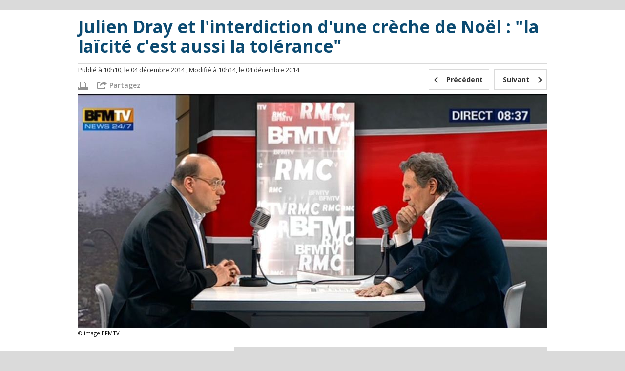

--- FILE ---
content_type: text/html; charset=UTF-8
request_url: https://lelab.europe1.fr/Julien-Dray-et-l-interdiction-d-une-creche-de-Noel-la-laicite-c-est-aussi-la-tolerance-19176
body_size: 6169
content:
<!DOCTYPE html><html xmlns="http://www.w3.org/1999/xhtml" xml:lang="fr" lang="fr"><head><title>Julien Dray et l&#039;interdiction d&#039;une crèche de Noël : &quot;la laïcité c&#039;est aussi la tolérance&quot;</title><link rel="amphtml" href="https://lelab.europe1.fr/Julien-Dray-et-l-interdiction-d-une-creche-de-Noel-la-laicite-c-est-aussi-la-tolerance-19176.amp"><meta charset="utf-8"><meta http-equiv="Content-Type" content="text/html; charset=utf-8" /><meta http-equiv="X-UA-Compatible" content="IE=edge,chrome=1" /><meta name="viewport" content="width=device-width, initial-scale=1, user-scalable=no, minimum-scale=1, maximum-scale=1" /><link rel="dns-prefetch" href="//fr.a2dfp.net" /><link rel="dns-prefetch" href="//mfr.a2dfp.net" /><link rel="dns-prefetch" href="//logc279.xiti.com" /><title>Julien Dray et l&#039;interdiction d&#039;une crèche de Noël : &quot;la laïcité c&#039;est aussi la tolérance&quot;</title><meta property="og:site_name" content="lelab.europe1.fr" /><meta property="og:title" content="Lelab Europe1 - le meilleur de l’actualité politique sur le web" /><meta property="og:description" content="Retrouvez le meilleur de l’actu et les dernières infos politiques sur internet, décryptées et analysées par les journalistes du Lab d’Europe1." /><meta property="fb:app_id" content="515722745213749" /><meta property="fb:page_id" content="223621741027750" /><meta property="og:locale" content="fr_FR" /><meta name="robots" content="INDEX, FOLLOW" /><meta property="og:type" content="article" /><meta property="og:url" content="https://lelab.europe1.fr/Julien-Dray-et-l-interdiction-d-une-creche-de-Noel-la-laicite-c-est-aussi-la-tolerance-19176" /><meta name="twitter:site" content="@Lelab_E1" /><meta name="twitter:url" content="https://lelab.europe1.fr/Julien-Dray-et-l-interdiction-d-une-creche-de-Noel-la-laicite-c-est-aussi-la-tolerance-19176" /><meta property="og:image" content="https://cdn-europe1.lanmedia.fr/bundles/lelabintegration/images/common/logo-leLab.png" /><link rel="apple-touch-icon" sizes="180x180" href="/lelab/apple-touch-icon.png"><link rel="icon" type="image/png" sizes="32x32" href="/lelab/favicon-32x32.png"><link rel="icon" type="image/png" sizes="16x16" href="/lelab/favicon-16x16.png"><link rel="manifest" href="/lelab/manifest.json"><link rel="mask-icon" href="/lelab/safari-pinned-tab.svg" color="#063c57"><link rel="shortcut icon" href="/lelab/favicon.ico"><meta name="msapplication-config" content="/lelab/browserconfig.xml"><meta name="theme-color" content="#ffffff"><link rel="stylesheet" href="/assets/europe1_lelab/lelab.17e3d556.css"><link rel="stylesheet" href="/assets/europe1_lelab/print.f0e52a6f.css"><!--[if lte IE 9]><script src="/assets/europe1_lelab/runtime.6f637caa.js"></script><script src="/assets/europe1_lelab/fix-ie9.f46fea95.js"></script><![endif]--><!--[if lt IE 9]><script src="/assets/europe1_lelab/main-ie9.48f2310c.js"></script><![endif]--><script src="/assets/europe1_lelab/lelab.e42f0bbe.js"></script><!-- readCookie start --><script type="text/javascript">//<![CDATA[
    var readCookie = readCookie ? readCookie : function (cname) {
        var c, i,
                name = cname.concat("="),
                ca = document.cookie.split(';');

        for (i = 0; i < ca.length; i += 1) {
            c = ca[i];
            while (c.charAt(0) === ' ') {
                c = c.substring(1);
            }
            if (c.indexOf(name) === 0) {
                return c.substring(name.length, c.length);
            }
        }
        return null;
    };
    //]]></script><!-- readCookie end --><!-- LaTagsVars start --><script type="text/javascript">//<![CDATA["
    var tc_vars, userId = readCookie('lauser_id');

    tc_vars = {
                'content_node_id': '19176',
                'content_object_id': '19764',
                'content_class': 'article',
                'content_label': 'Julien Dray et l\'interdiction d\'une crèche de Noël : "la laïcité c\'est aussi la tolérance"',
                'content_tpl': 'article',
                'content_level_1': '',
                'content_level_2': '',
                'content_level_3': '',
                'content_signature': 'Delphine Legouté'
        };

    if (userId !== null) {
        tc_vars.user_id = parseInt(userId, 10);
    }
    //]]></script><!-- LaTagsVars end --><script type="text/javascript"
                src="https://cdn-europe1.lanmedia.fr/a/lelab/a_lelab.js?391-44490e2bba6c04559439916a465c9f7f60db2590"></script></head><body><!-- Complete page area: START --><div id="page"
         class="pageArticle "     itemscope="" itemtype="https://schema.org/NewsArticle"
><!-- Header area: START --><div class="lelab_a_load" data-lifetime="0.0825" data-key="ph2_lelab_header" data-url="//lelab.europe1.fr/_header_encrypted"></div><section class="white first"><div class="container"><article class="articleHeader"><header><h1 itemprop="headline">Julien Dray et l'interdiction d'une crèche de Noël : "la laïcité c'est aussi la tolérance"</h1></header><div class="details"><div class="left"><p><meta itemprop="datePublished" content="2014/12/04 09:10:42" /><meta itemprop="dateModified"  content="2014/12/04 09:14:31" /><span class="publish-date-display">    Publié à 10h10, le 04 décembre 2014</span><span class="modified-date-display">    , Modifié à 10h14, le 04 décembre 2014</span></p><ul class="articleSocial"><li class="first"><a href="#" OnClick="javascript:window.print()"title="#"><span class="icon icon-print-grey"></span></a></li><li
    class="share sb-trigger sb-url-holder "
    data-sb-url="https://lelab.europe1.fr/Julien-Dray-et-l-interdiction-d-une-creche-de-Noel-la-laicite-c-est-aussi-la-tolerance-19176"
    data-sb-location-id="19176"
    data-sb-title="Julien Dray et l'interdiction d'une crèche de Noël : "la laïcité c'est aussi la tolérance""
    data-sb-target="shareMenu"
><span class="shareLink" title="partager"><span class="icon icon-export"></span><span class="partage">Partagez</span></span></li></ul></div><nav class="nav" role="navigation"><ul><li><a href="/Patrimoine-des-elus-une-centaine-de-parlementaires-dans-le-collimateur-du-Fisc-19174" title="Précédent"><span class="background"></span><span class="icon icon-left-open-mini"></span><span class="content">Précédent</span></a></li><li class="next"><a href="/VFI-Comme-l-affirme-Lagarde-les-sondages-30-mois-avant-une-election-ne-presagent-pas-du-resultat-19178" title="Suivant"><span class="background"></span><span class="content">Suivant</span><span class="icon icon-right-open-mini"></span></a></li></ul></nav></div><!-- end / details --><figure itemscope="" itemtype="https://schema.org/ImageObject"><img itemprop="image" src="https://resize-europe1.lanmedia.fr/rcrop/960,480/img/var/europe1/storage/images/le-lab/julien-dray-et-l-interdiction-d-une-creche-de-noel-la-laicite-c-est-aussi-la-tolerance-19176/417834-1-fre-FR/Julien-Dray-et-l-interdiction-d-une-creche-de-Noel-la-laicite-c-est-aussi-la-tolerance.jpg" alt="Julien Dray et l&#039;interdiction d&#039;une crèche de Noël : &quot;la laïcité c&#039;est aussi la tolérance&quot;" /><figcaption itemprop="caption" class="source"> © image BFMTV</figcaption></figure></article><!-- end / articleHeader --></div></section><section class="white"><div class="container"><div class="two-col"><div class="main"><div class="authorContainer"><div class="frame"><div class="media"><img src="https://resize-europe1.lanmedia.fr/rcrop/74,74,FFFFFF,center-middle/img/var/europe1/storage/images/le-lab/auteurs/delphine-legoute/244-9-fre-FR/Delphine-Legoute.jpg" alt="Image Delphine Legouté" /></div></div><div class="description"><p>Delphine Legouté</p><a href="#" title="Contactez Delphine Legouté" class="email">delphine.legoute@europe1.fr</a><ul class="socialList socialListColored"><li><a href="https://twitter.com/DelphineLegoute" title="Twitter Delphine Legouté" target="_blank"><span class="icon icon-color icon-twitter"></span></a></li></ul></div><ul class="partage"><li><a href="#" class="icon icon-color icon-facebook bt_facebook"></a></li><li><a href="https://twitter.com/share?url=https://lelab.europe1.fr/Julien-Dray-et-l-interdiction-d-une-creche-de-Noel-la-laicite-c-est-aussi-la-tolerance-19176&amp;text=Julien Dray et l&#039;interdiction d&#039;une crèche de Noël : &quot;la laïcité c&#039;est aussi la tolérance&quot;&amp;via=europe1" target="_blank" class="icon icon-color icon-twitter"></a></li></ul></div><div class="articleContent" itemprop="articleBody"><p><b>CHRISTMAS SPIRIT</b> - Le conseil général de Vendée devait-il retirer sa crèche de Noël au nom de la séparation ente l’Église et l’État ? C'est en tout cas la décision du tribunal administratif de Nantes, <a href="https://lelab.europe1.fr/L-UMP-Bruno-Retailleau-s-insurge-contre-le-retrait-de-la-creche-de-Noel-du-conseil-general-de-Vendee-19162" target="_blank"><b>vivement critiquée</b></a> par le président UMP dudit conseil général, par ailleurs patron des sénateurs UMP, Bruno Retailleau. Il est rejoint dans son constat ce 4 décembre par le socialiste Julien Dray.</p><p>Invité de BFMTV, ce proche de François Hollande, conseiller régional d'Ile-de-France, estime que le principe de laïcité comprend aussi &quot;une certaine tolérance&quot; et voit davantage dans les crèches de Noël chrétiennes un &quot;<b>décorum</b>&quot; qu'une vraie signification religieuse pouvant heurter les convictions de chacun :</p><blockquote class="lelab"><p><b>Le principe de laïcité c’est aussi d’avoir une certaine tolérance</b>, en regardant ce qui va entraver le fonctionnement de l’espace public, ce qui va devenir une agression par rapport aux convictions des uns et des autres, ou ce qui peut être, je dirais <b>faire partie du décorum</b>.</p><br /><br /><p>La crèche c'est effectivement religieux, elle a un symbole mais elle va plus loin et je pense qu’il faut faire attention à mener les bonnes batailles. <b>Sur le plan de la laïcité il y a des batailles plus importantes.</b></p></blockquote><p>Julien Dray comprend cependant qu'il puisse parfois y avoir une impression de &quot;deux poids deux mesures&quot; vis-à-vis des symboles religieux : &quot;<b>La laïcité est souvent brandie en ce moment par rapport à la religion musulmane</b> et pour les autres il y a beaucoup plus de tolérance, donc il faut faire attention.&quot;</p><p>De son côté, le sénateur UMP Bruno Retailleau avait jugé cette décision &quot;grotesque&quot;, &quot;injuste&quot; et &quot;inquiétante&quot;, estimant que la crèche &quot;fait partie d'un patrimoine commun qui nous rassemble bien au-delà des convictions des uns et des autres&quot;.</p><p>Encore plus énervé, l'ancien président de Vendée, Philippe de Villiers, a dénoncé une &quot;<b>laïcité totalitaire&quot;</b>, soit &quot;une forme de terreur moderne aux conséquences incalculables&quot;.</p><div
    class="share sb-trigger sb-url-holder big"
    data-sb-url="https://lelab.europe1.fr/Julien-Dray-et-l-interdiction-d-une-creche-de-Noel-la-laicite-c-est-aussi-la-tolerance-19176"
    data-sb-location-id="19176"
    data-sb-title="Julien Dray et l'interdiction d'une crèche de Noël : "la laïcité c'est aussi la tolérance""
    data-sb-target="shareMenu"
><span class="shareLink" title="partager"><span class="icon icon-export"></span><span class="partage">Partagez</span></span></div></div><!-- end / articleContent --></div><!-- end / main --><aside class="grey clone"><div id="adLeftColTop" class="pub"></div><div class="asideContainer asideQuotes cropped"><h2 class="title title-grey"><span data-rel="aHR0cHM6Ly9sZWxhYi5ldXJvcGUxLmZyL2VudGVuZHUtYS1sYS1yZWRhYw==" title="Entendu à la rédac" class="_NOL"><i>Entendu à la rédac'</i><span class="icon icon-right-open-mini"></span></span></h2><div class="quotes quotesBlue"><blockquote>/!\ Avis de tempête dans le ciel breton du FN /!\</blockquote><p class="clear signature">
                Le Lab<span class="date">- 08/04/2015</span></p></div><div class="bottom"></div></div><div class="asideContainer asideAuthors cropped"><h2 class="title title-grey"><i>Les auteurs du Lab</i></h2><nav role="navigation"><ul><li><figure><div class="media"><span data-rel="aHR0cHM6Ly9sZWxhYi5ldXJvcGUxLmZyL0F1dGV1cnMvU2ViYXN0aWVuLVRyb25jaGU=" class="_NOL"><img src="https://resize-europe1.lanmedia.fr/rcrop/200,200/img/var/europe1/storage/images/le-lab/auteurs/sebastien-tronche/265-3-fre-FR/Sebastien-Tronche.jpg" alt="Sébastien Tronche" /></span></div><figcaption><span class="author _NOL" data-rel="aHR0cHM6Ly9sZWxhYi5ldXJvcGUxLmZyL0F1dGV1cnMvU2ViYXN0aWVuLVRyb25jaGU="><span>Sébastien Tronche</span><b>Sébastien Tronche</b></span><span class="tag _NOL" data-rel="aHR0cHM6Ly9sZWxhYi5ldXJvcGUxLmZyL0F1dGV1cnMvU2ViYXN0aWVuLVRyb25jaGU=">@S_Tronche </span></figcaption></figure></li><li><figure><div class="media"><span data-rel="" class="_NOL"><img src="https://resize-europe1.lanmedia.fr/rcrop/200,200/img/" alt="Trollab" /></span></div><figcaption><span class="author _NOL" data-rel=""><span>Trollab</span><b>Trollab</b></span></figcaption></figure></li><li><figure><div class="media"><span data-rel="" class="_NOL"><img src="https://resize-europe1.lanmedia.fr/rcrop/200,200/img/" alt="Amandine Réaux" /></span></div><figcaption><span class="author _NOL" data-rel=""><span>Amandine Réaux</span><b>Amandine Réaux</b></span></figcaption></figure></li><li><figure><div class="media"><span data-rel="" class="_NOL"><img src="https://resize-europe1.lanmedia.fr/rcrop/200,200/img/" alt="Loïc Le Clerc" /></span></div><figcaption><span class="author _NOL" data-rel=""><span>Loïc Le Clerc</span><b>Loïc Le Clerc</b></span></figcaption></figure></li><li><figure><div class="media"><span data-rel="" class="_NOL"><img src="https://resize-europe1.lanmedia.fr/rcrop/200,200/img/" alt="Victor Dhollande-Monnier" /></span></div><figcaption><span class="author _NOL" data-rel=""><span>Victor Dhollande-Monnier</span><b>Victor Dhollande-Monnier</b></span></figcaption></figure></li><li><figure><div class="media"><span data-rel="aHR0cHM6Ly9sZWxhYi5ldXJvcGUxLmZyL0F1dGV1cnMvU3lsdmFpbi1DaGF6b3Q=" class="_NOL"><img src="https://resize-europe1.lanmedia.fr/rcrop/200,200/img/var/europe1/storage/images/le-lab/auteurs/sylvain-chazot/262885-25-fre-FR/Sylvain-Chazot.jpg" alt="Sylvain Chazot" /></span></div><figcaption><span class="author _NOL" data-rel="aHR0cHM6Ly9sZWxhYi5ldXJvcGUxLmZyL0F1dGV1cnMvU3lsdmFpbi1DaGF6b3Q="><span>Sylvain Chazot</span><b>Sylvain Chazot</b></span><span class="tag _NOL" data-rel="aHR0cHM6Ly9sZWxhYi5ldXJvcGUxLmZyL0F1dGV1cnMvU3lsdmFpbi1DaGF6b3Q=">@sychazot</span></figcaption></figure></li><li><figure><div class="media"><span data-rel="aHR0cHM6Ly9sZWxhYi5ldXJvcGUxLmZyL0F1dGV1cnMvRXRpZW5uZS1CYWxkaXQ=" class="_NOL"><img src="https://resize-europe1.lanmedia.fr/rcrop/200,200/img/var/europe1/storage/images/le-lab/auteurs/etienne-baldit/392398-19-fre-FR/Etienne-Baldit.jpg" alt="Etienne Baldit" /></span></div><figcaption><span class="author _NOL" data-rel="aHR0cHM6Ly9sZWxhYi5ldXJvcGUxLmZyL0F1dGV1cnMvRXRpZW5uZS1CYWxkaXQ="><span>Etienne Baldit</span><b>Etienne Baldit</b></span><span class="tag _NOL" data-rel="aHR0cHM6Ly9sZWxhYi5ldXJvcGUxLmZyL0F1dGV1cnMvRXRpZW5uZS1CYWxkaXQ=">@EtienneBaldit</span></figcaption></figure></li><li><figure><div class="media"><span data-rel="aHR0cHM6Ly9sZWxhYi5ldXJvcGUxLmZyL0F1dGV1cnMvQXVyZWxpZS1NYXJjaXJlYXU=" class="_NOL"><img src="https://resize-europe1.lanmedia.fr/rcrop/200,200/img/var/europe1/storage/images/le-lab/auteurs/aurelie-marcireau/398278-1-fre-FR/Aurelie-Marcireau.jpg" alt="Aurélie Marcireau" /></span></div><figcaption><span class="author _NOL" data-rel="aHR0cHM6Ly9sZWxhYi5ldXJvcGUxLmZyL0F1dGV1cnMvQXVyZWxpZS1NYXJjaXJlYXU="><span>Aurélie Marcireau</span><b>Aurélie Marcireau</b></span><span class="tag _NOL" data-rel="aHR0cHM6Ly9sZWxhYi5ldXJvcGUxLmZyL0F1dGV1cnMvQXVyZWxpZS1NYXJjaXJlYXU=">@amarcireau</span></figcaption></figure></li></ul></nav><div class="bottom"></div></div><!-- end / aside Authors --><div class="asideContainer asideFavourites"><h2 class="title title-grey"><i>Les favoris du Lab</i></h2><a class="twitter-timeline" href="https://twitter.com/leLab_E1/favorites" data-widget-id="425999725691551744">
        Tweets favoris de @leLab_E1
    </a><script>
        !function(d,s,id){var js,fjs=d.getElementsByTagName(s)[0],p=/^http:/.test(d.location)?'http':'https';if(!d.getElementById(id)){js=d.createElement(s);js.id=id;js.src=p+"://platform.twitter.com/widgets.js";fjs.parentNode.insertBefore(js,fjs);}}(document,"script","twitter-wjs");
    </script></div><div id="adLeftColBottom" class="pub"></div><div id='taboola-left-rail-thumbs-mix'></div><div class="asideContainer asideQuotes cropped"><div id="mb_container"></div><div id="mb_video_sponso"></div><div class="bottom"></div></div></aside><span class="clear"></span></div><!-- end / container --></div></section><section><div class="container"><div class="two-col"><div id="mb_container"></div><div class="main remote clearfix"><nav role="navigation"><ul class="clearfix clearfix_inline"><li><span class="icon icon-left-open-mini"></span><a href="/Patrimoine-des-elus-une-centaine-de-parlementaires-dans-le-collimateur-du-Fisc-19174" title="Patrimoine des élus : une centaine de parlementaires dans le collimateur du Fisc">
                                                                                        Patrimoine des élus : une centaine de parleme...
                                        </a></li><li class="next"><a href="/VFI-Comme-l-affirme-Lagarde-les-sondages-30-mois-avant-une-election-ne-presagent-pas-du-resultat-19178" title="VFI - Comme l&#039;affirme Lagarde, les sondages 30 mois avant une élection ne présagent pas du résultat">
                                                                                        VFI - Comme l&#039;affirme Lagarde, les sondages 3...
                                        </a><span class="icon icon-right-open-mini"></span></li></ul></nav></div><div class="clear"></div><div id='taboola-below-article-thumbs-mix'></div><div id='taboola-below-article-thumbs-2nd-mix'></div></div></div></section><section class="cloneContainer"></section><section class="blue articleFooter second"><div class="container rab"><h2 class="titleBordered">Du rab sur le Lab</h2><div class="moreContent" id="moreContent" data-titre="Tous les articles" data-url=""><span class="displayMore"><span>Plus</span><b>Plus</b></span></div></div></section><!-- lagardere --><!-- Complete page area: END --><div class="lelab_a_load" data-lifetime="0.0825" data-key="ph2_lelab_footer" data-url="//lelab.europe1.fr/_footer_encrypted" data-callback="linkToEncryptedTag"></div></div><!-- end / page --><script type="text/javascript" id="ean-native-embed-tag" src="//cdn.elasticad.net/native/serve/js/nativeEmbed.gz.js"></script><script type="text/javascript">
            var NO_LOCAL_STORAGE = 0;
            var HOST_SERVER_IMAGE = '/';
            var HOST_PROFILE = 'https://profile.europe1.fr/';
        </script><script src="/assets/europe1_lelab/route_translation.8e9327ed.js"></script><noscript><iframe src="//redirect447.tagcommander.com/utils/noscript.php?id=5&mode=iframe&content_type=&content_id=&content_level1=&content_level2=&content_level3="
                    width="1" height="1" rel="noindex,nofollow"></iframe></noscript><script src="/assets/europe1_lelab/article.f5bc8d5f.js"></script></body></html>

--- FILE ---
content_type: application/javascript
request_url: https://de5zarwna0j2q.cloudfront.net/native/placements/europe1.fr/pconfig?r=c8b4fe2f38686
body_size: 2028
content:
if(window.ean) {
                    window.ean.initPlacement(
                        /*BEGIN_JSON*/
                        [{"type":"native","pid":"12081","placementID":"5512986","articlePID":"401","method":"insert_at","link":"http:\/\/quantum-advertising.com\/performance.html","status":"active","inventory_company_id":"991","hard_floor":"0.50","soft_floor":"3.50","quantum_ssp_id":"5763","inventory_master_company_id":"16","expandable":false,"accept_auto_expandable":false,"sharing":false,"video_teaser":false,"supports_fb_teaser":false,"default_creative":"{\"type\":\"raw-html\",\"code\":\"<script type=\\\"text\/javascript\\\" async=\\\"true\\\" src=\\\"\/\/fo-api.omnitagjs.com\/fo-api\/ot.js?Placement=e63e2267808a8269c0b8f4cab5647b06\\\"><\/script>\"}","allow_retarget_pixel":"true","FLAG_MOBILE_CLICK_BUGFIX":true,"exported_to_quantx":true,"skip_visibility_test":false,"allow_ast":false,"template":{"images_size":{"image_landscape":"200x150","brand_logo":"15x15"},"max_chars":{"title":38,"summary":80},"position":2,"images_scalemode":{"brand_logo":"scaleh"},"strict_urls":["lelab.europe1.fr\/","pp.lelab.europe1.fr\/"],"selector":[".main .inner"],"template_html":["<article class=\"item large video ead_12081\" style=\" position: relative; margin-top: 25px; background-color: #A4A4A4; padding-bottom: 0px; min-height: 100px; margin-bottom: 30px;\"><div style=\"background-color: #A4A4A4; color: #FFF; text-align: left; padding: 5px; font-size: 16px; top: -25px; position: absolute; width: 630px; left: 0px; text-transform: uppercase; font-style: italic;\">Publicit\u00e9<\/div><figure><span class=\"_NOL\"><a href=\"{link}\" class=\"ea_link\"><img class=\"lazy ea_image\" src=\"{image_landscape}\" style=\" float: left; width: 200px; height: 100px; margin-right: 10px;\"><\/a><\/span><\/figure><span class=\"_NOL\"><div style=\" padding-top: 10px; min-height: 60px; padding-right: 3px;\"><a class=\"title ea_link\" href=\"{link}\" style=\"color: rgb(11, 74, 113);cursor: auto;display: inline;font-family: 'Open Sans', Helvetica, Arial, sans-serif;font-size: 16px;font-stretch: normal;font-style: normal;font-variant: normal;font-weight: bold;\">{title}<\/a><p style=\" margin-bottom: 5px;font-family: 'Open Sans', Helvetica, Arial, sans-serif;font-size: 12px;font-stretch: normal;font-style: normal;font-variant: normal;font-weight: normal;\">{summary}<\/p><\/div><div style=\"float: right; margin-right: 10px;\"><p style=\"margin:0px;font-size:10px;color:#333;font-weight:initial;\">Sponsoris\u00e9 par &nbsp;<a href=\"{brand_url}\" target=\"_blank\" class=\"ea_link\" style=\"margin:0px;font-size:10px;color:#333;\">{brand_name}<\/a><\/p><\/div><\/span><\/article>"],"fb_selector":[],"fb_template_html":[]}},{"type":"native","pid":"25946","placementID":"7400635","articlePID":"401","method":"insert_at","link":"http:\/\/quantum-advertising.com\/performance.html","status":"active","inventory_company_id":"991","hard_floor":"0.50","soft_floor":"3.50","quantum_ssp_id":"5353","inventory_master_company_id":"16","expandable":false,"accept_auto_expandable":false,"sharing":false,"video_teaser":false,"supports_fb_teaser":false,"default_creative":"{\"type\":\"raw-html\",\"code\":\"<script type=\\\"text\/javascript\\\" async=\\\"true\\\" src=\\\"\/\/adyoulike.api.omnitagjs.com\/fo-api\/ot.js?Placement=0c62d446cc416cc54284a2a8ad39d857\\\"><\/script>\"}","allow_retarget_pixel":"true","FLAG_MOBILE_CLICK_BUGFIX":true,"exported_to_quantx":true,"skip_visibility_test":false,"allow_ast":false,"template":{"images_size":{"image_landscape":"210x105","brand_logo":"15x15"},"max_chars":{"title":80,"summary":150},"strict_urls":["www.europe1.fr\/"],"position":11,"images_scalemode":{"brand_logo":"scaleh"},"selector":[".container .row .col-md-12.aside-container"],"template_html":["<ul class=\"block block_home_news ead_25946\" style=\"width:100%;display:inline-block; background-color: #D4D4D4;font-family:Arial; padding: 0px 15px;\"><li class=\"item clearfix\"><div class=\"bloc\"><div class=\"wrap-img\"><span rel=\"\" class=\"_NOL\"><a href=\"{link}\" class=\"ea_link\"><img class=\"img-responsive ea_image\" src=\"{image_landscape}\" alt=\"\" width=\"220\" height=\"110\"><\/a><\/span><\/div><div class=\"bloc_news\" style=\"margin-left: 15px;\"><a href=\"{link}\" class=\"ea_link\" style=\"text-transform:uppercase; color: #999999; display: block; margin-bottom: 5px;\">PUBLICITE<\/a><a class=\"titre ea_link\" href=\"{link}\" style=\"text-decoration:none;\">{title}<\/a><p><span rel=\"\" class=\"_NOL\">{summary}<\/span><\/p><\/div><\/div><div style=\"text-align:right; margin-top: 40px;\"><a href=\"{brand_url}\" target=\"_blank\" class=\"ea_link ea_hide_brand_name\" style=\"color:#999999;text-decoration:none;\"><span class=\"ea_creative_var_label\">Propos\u00e9 par&nbsp;<\/span>{brand_name}<\/a><\/div><\/li><\/ul>"],"fb_selector":[],"fb_template_html":[]}},{"type":"native","pid":"27636","placementID":"7645186","articlePID":"401","method":"insert_at","link":"http:\/\/quantum-advertising.com\/performance.html","status":"active","inventory_company_id":"991","hard_floor":"0.50","soft_floor":"3.50","quantum_ssp_id":"5358","inventory_master_company_id":"16","expandable":false,"accept_auto_expandable":false,"sharing":false,"video_teaser":false,"supports_fb_teaser":false,"default_creative":"{\"type\":\"raw-html\",\"code\":\"<script type=\\\"text\/javascript\\\" async=\\\"true\\\" src=\\\"\/\/adyoulike.api.omnitagjs.com\/fo-api\/ot.js?Placement=7e3dd440cb46d54e37f19d662da23f41\\\"><\/script>\"}","allow_retarget_pixel":"true","FLAG_MOBILE_CLICK_BUGFIX":true,"exported_to_quantx":true,"skip_visibility_test":false,"allow_ast":false,"template":{"images_size":{"image_landscape":"210x105","brand_logo":"15x15"},"max_chars":{"title":80,"summary":150},"strict_urls":["www.europe1.fr\/direct-video"],"position":2,"images_scalemode":{"brand_logo":"scaleh"},"selector":[".container .row .col-md-12.aside-container .block.block_lastcontent>ul"],"template_html":["<ul class=\"block block_home_news ead_27636\" style=\"width:100%;display:inline-block; background-color: #D4D4D4;font-family:Arial; padding: 0px 15px; margin-bottom: 15px!important;\"><li class=\"item clearfix\" style=\"padding-bottom:8px;\"><div class=\"bloc\"><div class=\"wrap-img\"><span rel=\"\" class=\"_NOL\"><a href=\"{link}\" class=\"ea_link\"><img class=\"img-responsive ea_image\" src=\"{image_landscape}\" alt=\"\" width=\"220\" height=\"110\"><\/a><\/span><\/div><div class=\"bloc_news\" style=\"margin-left: 15px;\"><a href=\"{link}\" class=\"ea_link\" style=\"text-transform:uppercase; color: #999999; display: block; margin-bottom: 5px;\">PUBLICITE<\/a><a class=\"titre ea_link\" href=\"{link}\" style=\"text-decoration:none;\">{title}<\/a><p><span rel=\"\" class=\"_NOL\">{summary}<\/span><\/p><\/div><\/div><div style=\"text-align:right; margin-top: 15px;\"><a href=\"{brand_url}\" target=\"_blank\" class=\"ea_link ea_hide_brand_name\" style=\"color:#999999;text-decoration:none;\">Propos\u00e9 par&nbsp;{brand_name}<\/a><\/div><\/li><style type=\"text\/css\">a { outline: none!important; border: 0; }<\/style><\/ul>"],"fb_selector":[],"fb_template_html":[]}},{"type":"native","pid":"27641","placementID":"7645198","articlePID":"401","method":"insert_at","link":"http:\/\/quantum-advertising.com\/performance.html","status":"active","inventory_company_id":"991","hard_floor":"0.50","soft_floor":"3.50","quantum_ssp_id":"5363","inventory_master_company_id":"16","expandable":false,"accept_auto_expandable":false,"sharing":false,"video_teaser":false,"supports_fb_teaser":false,"default_creative":"{\"type\":\"raw-html\",\"code\":\"<script type=\\\"text\/javascript\\\" async=\\\"true\\\" src=\\\"\/\/adyoulike.api.omnitagjs.com\/fo-api\/ot.js?Placement=cd18afb7892717414c4165f7e7ae51d1\\\"><\/script>\"}","allow_retarget_pixel":"true","FLAG_MOBILE_CLICK_BUGFIX":true,"exported_to_quantx":true,"skip_visibility_test":false,"allow_ast":false,"template":{"images_size":{"image_landscape":"210x105","brand_logo":"15x15"},"max_chars":{"title":80,"summary":150},"strict_urls":["www.europe1.fr\/direct-audio"],"position":2,"images_scalemode":{"brand_logo":"scaleh"},"selector":[".container .row .col-md-12.aside-container .block.block_lastcontent>ul"],"template_html":["<ul class=\"block block_home_news ead_27641\" style=\"width:100%;display:inline-block; background-color: #D4D4D4;font-family:Arial; padding: 0px 15px;margin-bottom:15px!important;\"><li class=\"item clearfix\" style=\" padding-bottom: 8px;\"><div class=\"bloc\"><div class=\"wrap-img\"><span rel=\"\" class=\"_NOL\"><a href=\"{link}\" class=\"ea_link\"><img class=\"img-responsive ea_image\" src=\"{image_landscape}\" alt=\"\" width=\"220\" height=\"110\"><\/a><\/span><\/div><div class=\"bloc_news\" style=\"margin-left: 15px;\"><a href=\"{link}\" class=\"ea_link\" style=\"text-transform:uppercase; color: #999999; display: block; margin-bottom: 5px;\">PUBLICITE<\/a><a class=\"titre ea_link\" href=\"{link}\" style=\"text-decoration:none;\">{title}<\/a><p><span rel=\"\" class=\"_NOL\">{summary}<\/span><\/p><\/div><\/div><div style=\"text-align:right; margin-top: 15px;\"><a href=\"{brand_url}\" target=\"_blank\" class=\"ea_link ea_hide_brand_name\" style=\"color:#999999;text-decoration:none;\">Propos\u00e9 par&nbsp;{brand_name}<\/a><\/div><\/li><style type=\"text\/css\">a { outline: none!important; border: 0; }<\/style><\/ul>"],"fb_selector":[],"fb_template_html":[]}},{"type":"native","pid":"27646","placementID":"7645204","articlePID":"401","method":"insert_at","link":"http:\/\/quantum-advertising.com\/performance.html","status":"active","inventory_company_id":"991","hard_floor":"0.50","soft_floor":"3.50","quantum_ssp_id":"5368","inventory_master_company_id":"16","expandable":false,"accept_auto_expandable":false,"sharing":false,"video_teaser":false,"supports_fb_teaser":false,"default_creative":"{\"type\":\"raw-html\",\"code\":\"<script type=\\\"text\/javascript\\\" async=\\\"true\\\" src=\\\"\/\/adyoulike.api.omnitagjs.com\/fo-api\/ot.js?Placement=b34000476eb66a06c543058b49786e50\\\"><\/script>\"}","allow_retarget_pixel":"true","FLAG_MOBILE_CLICK_BUGFIX":true,"exported_to_quantx":true,"skip_visibility_test":false,"allow_ast":false,"template":{"images_size":{"image_landscape":"210x105","brand_logo":"15x15"},"max_chars":{"title":80,"summary":150},"strict_urls":["www.europe1.fr\/animateurs\/nicolas-canteloup"],"position":2,"images_scalemode":{"brand_logo":"scaleh"},"selector":[".container .row .col-md-12.aside-container .block.block_lastcontent>ul"],"template_html":["<ul class=\"block block_home_news ead_27646\" style=\"width:100%;display:inline-block; background-color: #D4D4D4;font-family:Arial; padding: 0px 15px; margin-bottom: 20px;\"><li class=\"item clearfix\" style=\"padding-bottom:8px;\"><div class=\"bloc\"><div class=\"wrap-img\"><span rel=\"\" class=\"_NOL\"><a href=\"{link}\" class=\"ea_link\"><img class=\"img-responsive ea_image\" src=\"{image_landscape}\" alt=\"\" width=\"220\" height=\"110\"><\/a><\/span><\/div><div class=\"bloc_news\" style=\"margin-left: 15px;\"><a href=\"{link}\" class=\"ea_link\" style=\"text-transform:uppercase; color: #999999; display: block; margin-bottom: 5px;\">PUBLICITE<\/a><a class=\"titre ea_link\" href=\"{link}\" style=\"text-decoration:none;\">{title}<\/a><p><span rel=\"\" class=\"_NOL\">{summary}<\/span><\/p><\/div><\/div><div style=\"text-align:right; margin-top: 15px;\"><a href=\"{brand_url}\" target=\"_blank\" class=\"ea_link ea_hide_brand_name\" style=\"color:#999999;text-decoration:none;\">Propos\u00e9 par&nbsp;{brand_name}<\/a><\/div><\/li><style type=\"text\/css\">a { outline: none!important; border: 0; }<\/style><\/ul>"],"fb_selector":[],"fb_template_html":[]}}]
                /*END_JSON*/
                );}